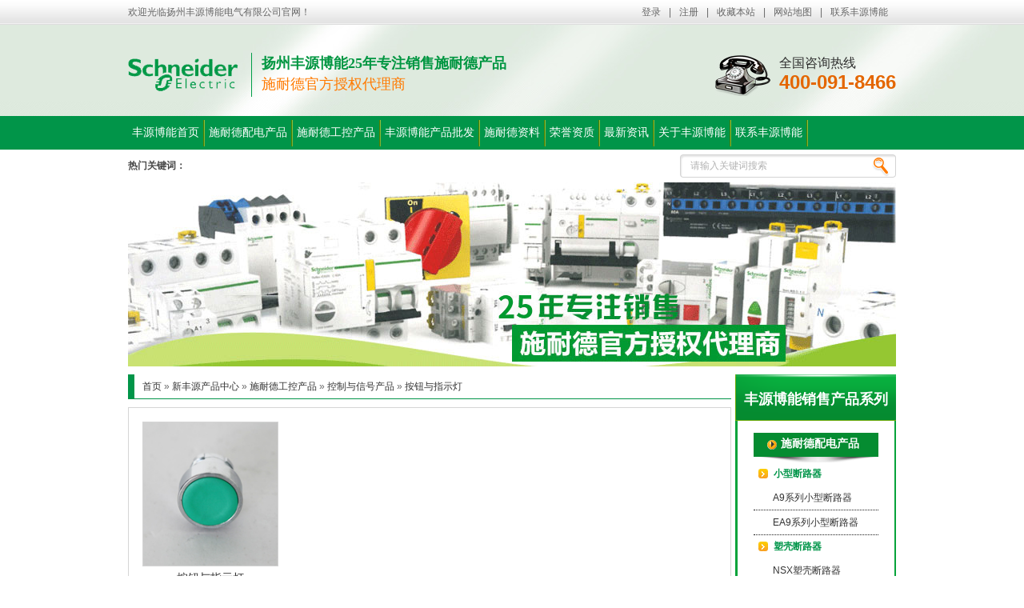

--- FILE ---
content_type: text/html; charset=utf-8
request_url: http://www.yzfydq.com/anyzsd.shtml
body_size: 6569
content:

<!DOCTYPE html PUBLIC "-//W3C//DTD XHTML 1.0 Transitional//EN" "http://www.w3.org/TR/xhtml1/DTD/xhtml1-transitional.dtd">
<html xmlns="http://www.w3.org/1999/xhtml">
<head id="Head1"><meta http-equiv="Content-Type" content="text/html; charset=utf-8" /><title>
	按钮与指示灯 - 丰源博能（咨询热线：400-091-8466）
</title>

    <script language="javascript">
        var MARK = "product";
    </script>

<meta name="keywords" content="施耐德电气,施耐德热继电器,施耐德电气公司,施耐德接触器，施耐德断路器" /><meta name="description" content="扬州丰源博能电气科技有限公司（咨询热线：400-091-8466）专业代理销售施耐德小型断路器、施耐德断路器、施耐德开关、施耐德继电器、施耐德变频器等施耐德产品-丰源博能" /><link href="http://www.yzfydq.com/Skins/default/resetcommon.css" rel="stylesheet" type="text/css" /><link href="http://www.yzfydq.com/Skins/default/Style.css" rel="stylesheet" type="text/css" /><script type="text/javascript" src="http://www.yzfydq.com/JS/NSW_JCIA.js"></script></head>
<body>
    <!--Header:Start-->
    
<!--头部开始-->
<div class="top">
    <div class="top_x">
        <div class="header">
            <div class="welcome">
                <h2>
                    欢迎光临扬州丰源博能电气有限公司官网！</h2>
                <div class="bookmark">
                    <font id="commonHeaderGuest"><a href="http://www.yzfydq.com/user/login.aspx">登录</a>|<a href="http://www.yzfydq.com/user/register.aspx">注册</a></font><font
                            id="commonHeaderUser" style="display: none;">欢迎：[<a href="http://www.yzfydq.com/user/"><font
                                id="commonHeaderUsername"></font></a>]<a href="http://www.yzfydq.com/user/login.aspx?action=logout"
                                    title="退出">退出</a></font>|<a href="http://atdq.nsw88.net.cn" onclick="return addBookmark(this);"
                                        rel="sidebar">收藏本站</a>|<a href="http://www.yzfydq.com/Sitemap.html">网站地图</a>|<a
                                            href="http://www.yzfydq.com/Helps/contactus.html">联系丰源博能</a></div>
            </div>
            <div class="t_head clearfix">
                <h1 class="top_l fl">
                    <div class="logo fl">
                        <a href="http://www.yzfydq.com" title="丰源">
                            <img src="http://www.yzfydq.com/Skins/Default/Img/Common/logo.png"
                                alt="丰源" title="丰源" /></a>
                    </div>
                    <div class="logo_slogan fl">
                        <strong>扬州丰源博能25年专注销售施耐德产品</strong><br />
                        施耐德官方授权代理商</div>
                </h1>
                <div class="top_r fr">
                    <div class="tel fr">
                        全国咨询热线<br />
                        <span>
                            400-091-8466</span></div>
                </div>
            </div>
            <div class="menu">
                <ul class="nav">
                    <li><a href="http://www.yzfydq.com">丰源博能首页</a></li>
                    <li><a href="http://www.yzfydq.com/sndpdcp.shtml">施耐德配电产品</a></li>
                    <li><a href="http://www.yzfydq.com/sndgkcp.shtml">施耐德工控产品</a></li>
                    <li><a href="http://www.yzfydq.com/product/">丰源博能产品批发</a></li>
                    <li><a href="https://www.schneider-electric.cn/zh/">施耐德资料</a></li>
                    <li><a href="http://www.yzfydq.com/ryzz.shtml">荣誉资质</a></li>
                    <li style="display:none"><a href="http://www.schneider-electric.com/download/cn/ch" target="_blank">资料下载</a></li>
                    <li><a href="http://www.yzfydq.com/zxzx.shtml">最新资讯</a></li>
                    <li><a href="http://www.yzfydq.com/Helps/aboutus.html">关于丰源博能</a></li>
                    <li><a href="http://www.yzfydq.com/Helps/contactus.html">
                        联系丰源博能</a></li>
                </ul>
            </div>
        </div>
        <div class="searchbar clearfix">
            <div class="keywords fl">
                <b>热门关键词：</b> <span id="commonHeaderkeywords"></span>
            </div>
            <div class="search fr">
                <input type="text" class="in_text" value="请输入关键词搜索" onblur="if(this.value == ''){this.value = '请输入关键词搜索';}"
                    onclick="this.value='';" id="seachkeywords" />
                <input type="submit" class="so" onclick="xuanze()" />
            </div>
        </div>
    </div>
</div>

<script type="text/javascript">        var SKIN_PATH = "/Skins/default/";</script>

<script type="text/javascript">
    $("#seachkeywords").keydown(
        function(e) {
            if (e.keyCode == 13) {
                xuanze();
            }
        });
    //    heaernavcs();
    initCommonHeader();
    if (MARK == "") var MARK = "index";
    initCommonHeaderKeywords(MARK);
</script>


    <!--Header:End-->
    <!--Content:Start-->
    <div class="content">
        <div class="topadcs">
            <a href='/product/' title='施耐德防漏电开关'><img src='/UploadFiles/Others/20210422143117_17327.jpg' alt='施耐德防漏电开关' title='施耐德防漏电开关' /></a>
            
        </div>
        <div class="rightl">
            
<div class="pro_curmbs"><a href="/">首页</a> &raquo; <a href='/product/'>新丰源产品中心</a> &raquo; <a href='http://www.yzfydq.com/sndgkcp.shtml'>施耐德工控产品</a> &raquo; <a href='http://www.yzfydq.com/kzyxhcp.shtml'>控制与信号产品</a> &raquo; <a href='http://www.yzfydq.com/anyzsd.shtml'>按钮与指示灯</a></div>

<script>
$(".pro_curmbs a").each(function(){
	var s =$(this).text();
	if(s == "新丰源产品中心"){
		
		$(this).text("丰源博能产品中心");
	}
if(s == "新丰源资讯中心 "){
		
		$(this).text("丰源博能资讯中心");
	}


	
});
</script>
            <div class="pro_main mt10">
                
                <div class="cp-r">
                    
                            <dl class="case_img nomg">
                                <dt><a href="http://www.yzfydq.com/Products/anyzsd.html" target="_blank"
                                    title="按钮与指示灯">
                                    <img src="http://www.yzfydq.com/UploadFiles/Product/20131129200609_86248.jpg" alt="按钮与指示灯"
                                        title="按钮与指示灯" /></a></dt>
                                <dd>
                                    <a href="http://www.yzfydq.com/Products/anyzsd.html" target="_blank"
                                        title="按钮与指示灯">
                                        按钮与指示灯</a></dd>
                            </dl>
                        
                </div>
                
                
                <div class="clear">
                </div>
                
            </div>
            <div class="RandomNews mt10" id="righttuijian" style="display: none">
                <h4 class="diysr">
                    热销产品</h4>
                <div class="news_random">
                    
                            <dl class="pd_list_dl">
                                <dt><a href="http://www.yzfydq.com/Products/xxdlqmcba9ldfj.html" target="_blank"
                                    title="小型断路器-MCB-A9 漏电附件">
                                    <img src="/UploadFiles/Product/20140404135003_51865.jpg" alt="小型断路器-MCB-A9 漏电附件" title="小型断路器-MCB-A9 漏电附件" /></a></dt>
                                <dd>
                                    <a href="http://www.yzfydq.com/Products/xxdlqmcba9ldfj.html" title="小型断路器-MCB-A9 漏电附件"
                                        target="_blank">
                                        小型断路器-MCB-A9 漏电附件</a></dd>
                            </dl>
                        
                            <dl class="pd_list_dl">
                                <dt><a href="http://www.yzfydq.com/Products/dlkzybhzjjdq.html" target="_blank"
                                    title="动力控制与保护-中间继电器">
                                    <img src="/UploadFiles/Product/20131129180338_88435.jpg" alt="动力控制与保护-中间继电器" title="动力控制与保护-中间继电器" /></a></dt>
                                <dd>
                                    <a href="http://www.yzfydq.com/Products/dlkzybhzjjdq.html" title="动力控制与保护-中间继电器"
                                        target="_blank">
                                        动力控制与保护-中间继电器</a></dd>
                            </dl>
                        
                            <dl class="pd_list_dl">
                                <dt><a href="http://www.yzfydq.com/Products/xxzjjdqi.html" target="_blank"
                                    title="小型中间继电器">
                                    <img src="/UploadFiles/Product/20131225204304_88975.jpg" alt="小型中间继电器" title="小型中间继电器" /></a></dt>
                                <dd>
                                    <a href="http://www.yzfydq.com/Products/xxzjjdqi.html" title="小型中间继电器"
                                        target="_blank">
                                        小型中间继电器</a></dd>
                            </dl>
                        
                    <div class="clear">
                    </div>
                </div>
            </div>
            <div class="RandomNews mt10">
                <h4 class="diysr">
                    推荐资讯</h4>
                <div class="news_random">
                    <ul>
                        
                                <li><span class="fr">
                                    2013-11-04</span><a target="_blank"
                                        href="/Article/gdcgqtcqxzddwgczdssm_1.html" title="NSX断路器机械附件如何安装？【视频】">
                                        NSX断路器机械附件如何安装？【视频】</a></li>
                            
                                <li><span class="fr">
                                    2021-10-28</span><a target="_blank"
                                        href="/Article/xb2021gy_1.html" title="喜报—2021工业控制元器件10亿庆典 忠诚合作奖">
                                        喜报—2021工业控制元器件10亿庆典 忠诚合作奖</a></li>
                            
                                <li><span class="fr">
                                    2014-04-23</span><a target="_blank"
                                        href="/Article/yhwxdlqlmyjzdlqyxyjh_1.html" title="一盒微型断路器里面有几只断路器，一箱有几盒？">
                                        一盒微型断路器里面有几只断路器，一箱有几盒？</a></li>
                            
                                <li><span class="fr">
                                    2014-05-06</span><a target="_blank"
                                        href="/Article/snddydlqdjghgzyl_1.html" title="施耐德低压断路器的结构和工作原理">
                                        施耐德低压断路器的结构和工作原理</a></li>
                            
                                <li><span class="fr">
                                    2014-04-24</span><a target="_blank"
                                        href="/Article/atv31tbpqmwtdhyssm_1.html" title="ATV31***T变频器末尾T的含义是什么？">
                                        ATV31***T变频器末尾T的含义是什么？</a></li>
                            
                                <li><span class="fr">
                                    2014-04-23</span><a target="_blank"
                                        href="/Article/sepamxlbhjdqynxcpdyn_1.html" title="Sepam系列保护继电器有哪些产品，都有哪些特点">
                                        Sepam系列保护继电器有哪些产品，都有哪些特点</a></li>
                            
                                <li><span class="fr">
                                    2018-11-22</span><a target="_blank"
                                        href="/Article/ckglxtzssx_1.html" title="仓库管理系统正式上线">
                                        仓库管理系统正式上线</a></li>
                            
                                <li><span class="fr">
                                    2014-04-23</span><a target="_blank"
                                        href="/Article/wsmbpqbnyzbpdy_1.html" title="为什么变频器不能用作变频电源？">
                                        为什么变频器不能用作变频电源？</a></li>
                            
                                <li><span class="fr">
                                    2014-05-04</span><a target="_blank"
                                        href="/Article/sndmtdlqthmdlqsynxyt_1.html" title="施耐德MT断路器替换M断路器时有哪些异同？">
                                        施耐德MT断路器替换M断路器时有哪些异同？</a></li>
                            
                                <li><span class="fr">
                                    2013-11-04</span><a target="_blank"
                                        href="/Article/gxcgqynxfl_1.html" title="C65系列最大电压有没有高于440V的微断？">
                                        C65系列最大电压有没有高于440V的微断？</a></li>
                            
                                <li><span class="fr">
                                    2014-04-28</span><a target="_blank"
                                        href="/Article/sndjcqlc1k0610lc1k06_1.html" title="施耐德接触器LC1K0610*、LC1K06103*、LC1K06107*和LC1K06105*之间有什么区别？">
                                        施耐德接触器LC1K0610*、LC1K06103*、LC1K06107*和LC1K06105*之间有什么区别？</a></li>
                            
                                <li><span class="fr">
                                    2013-11-04</span><a target="_blank"
                                        href="/Article/gxfdqhgxrhlj_1.html" title="什么时候使用4极的漏电开关？">
                                        什么时候使用4极的漏电开关？</a></li>
                            
                                <li><span class="fr">
                                    2021-12-09</span><a target="_blank"
                                        href="/Article/xbxsetp3y_1.html" title="喜报—祝贺我司销售额突破3亿元！">
                                        喜报—祝贺我司销售额突破3亿元！</a></li>
                            
                                <li><span class="fr">
                                    2014-04-28</span><a target="_blank"
                                        href="/Article/d2ndrjkyhexldjcqcjsy_1.html" title="D2N的热继可以和E系列的接触器插接使用吗？">
                                        D2N的热继可以和E系列的接触器插接使用吗？</a></li>
                            
                                <li><span class="fr">
                                    2014-04-24</span><a target="_blank"
                                        href="/Article/hwrqdqdljkz_1.html" title="何为软起动器的力矩控制？">
                                        何为软起动器的力矩控制？</a></li>
                            
                                <li><span class="fr">
                                    2020-03-07</span><a target="_blank"
                                        href="/Article/nsjqhk_1.html" title="疫情在口罩戴，女神节齐欢快！">
                                        疫情在口罩戴，女神节齐欢快！</a></li>
                            
                                <li><span class="fr">
                                    2021-04-20</span><a target="_blank"
                                        href="/Article/xb2021zjxszcj_1.html" title="喜报-2021最佳销售增长奖">
                                        喜报-2021最佳销售增长奖</a></li>
                            
                                <li><span class="fr">
                                    2014-04-28</span><a target="_blank"
                                        href="/Article/sndgv1m20tdxh_1.html" title="施耐德GV1M20替代型号？">
                                        施耐德GV1M20替代型号？</a></li>
                            
                                <li><span class="fr">
                                    2013-11-04</span><a target="_blank"
                                        href="/Article/dgkghdskgnfhhsy_1.html" title="NSX断路器电气附件如何安装【视频】">
                                        NSX断路器电气附件如何安装【视频】</a></li>
                            
                                <li><span class="fr">
                                    2014-05-08</span><a target="_blank"
                                        href="/Article/ycdqsbdsm_1.html" title="延长施耐德电气设备的寿命">
                                        延长施耐德电气设备的寿命</a></li>
                            
                        <div class="clear">
                        </div>
                    </ul>
                </div>
            </div>
        </div>
        <div class="leftr">
            
<div class="pro_nav_side">
    <div class="pro_til">
        <a href="/Product/" title="丰源博能销售产品系列">丰源博能销售产品系列</a></div>
    <div class="pro_nav">
        <h3 sid="0001,0009"><a href="http://www.yzfydq.com/sndpdcp.shtml" title="施耐德配电产品">施耐德配电产品</a></h3><h4 sid="0001,0009,0010"><a href="http://www.yzfydq.com/xxdlq.shtml" title="小型断路器">小型断路器</a></h4><ul  class='sub_list1'><li sid='0001,0009,0010,0011'><a href="http://www.yzfydq.com/a9xlxxdlq.shtml" title="A9系列小型断路器" >A9系列小型断路器</a></li><li sid='0001,0009,0010,0012'><a href="http://www.yzfydq.com/ea9xlxxdlq.shtml" title="EA9系列小型断路器" >EA9系列小型断路器</a></li></ul><h4 sid="0001,0009,0013"><a href="http://www.yzfydq.com/skdlq.shtml" title="塑壳断路器">塑壳断路器</a></h4><ul  class='sub_list1'><li sid='0001,0009,0013,0014'><a href="http://www.yzfydq.com/nsxskdlq.shtml" title="NSX塑壳断路器" >NSX塑壳断路器</a></li><li sid='0001,0009,0013,0015'><a href="http://www.yzfydq.com/cvsskdlq.shtml" title="CVS塑壳断路器" >CVS塑壳断路器</a></li><li sid='0001,0009,0013,0016'><a href="http://www.yzfydq.com/ezdskdlq.shtml" title="EZD塑壳断路器" >EZD塑壳断路器</a></li><li sid='0001,0009,0013,0048'><a href="http://www.yzfydq.com/nsxmskdlq.shtml" title="NSXm塑壳断路器" >NSXm塑壳断路器</a></li></ul><h4 sid="0001,0009,0017"><a href="http://www.yzfydq.com/kqdlq.shtml" title="空气断路器">空气断路器</a></h4><ul  class='sub_list1'><li sid='0001,0009,0017,0018'><a href="http://www.yzfydq.com/mtkjdlq.shtml" title="MT框架断路器" >MT框架断路器</a></li><li sid='0001,0009,0017,0019'><a href="http://www.yzfydq.com/mvskjdlq.shtml" title="MVS框架断路器" >MVS框架断路器</a></li><li sid='0001,0009,0017,0020'><a href="http://www.yzfydq.com/8001600adsk.shtml" title="800-1600A大塑壳" >800-1600A大塑壳</a></li></ul><h4 sid="0001,0009,0021"><a href="http://www.yzfydq.com/qtpj.shtml" title="其他配件">其他配件</a></h4><ul  class='sub_list1'></ul><h3 sid="0001,0022"><a href="http://www.yzfydq.com/sndgkcp.shtml" title="施耐德工控产品">施耐德工控产品</a></h3><h4 sid="0001,0022,0023"><a href="http://www.yzfydq.com/dlkzybh.shtml" title="动力控制与保护">动力控制与保护</a></h4><ul  class='sub_list1'><li sid='0001,0022,0023,0024'><a href="http://www.yzfydq.com/zjjdq.shtml" title="中间继电器" >中间继电器</a></li><li sid='0001,0022,0023,0025'><a href="http://www.yzfydq.com/mdbhkg.shtml" title="马达保护开关" >马达保护开关</a></li><li sid='0001,0022,0023,0026'><a href="http://www.yzfydq.com/jcq.shtml" title="接触器" >接触器</a></li><li sid='0001,0022,0023,0027'><a href="http://www.yzfydq.com/rgzjdq.shtml" title="热过载继电器" >热过载继电器</a></li><li sid='0001,0022,0023,0028'><a href="http://www.yzfydq.com/fhkg.shtml" title="负荷开关" >负荷开关</a></li></ul><h4 sid="0001,0022,0029"><a href="http://www.yzfydq.com/kzyxhcp.shtml" title="控制与信号产品">控制与信号产品</a></h4><ul  class='sub_list1'><li sid='0001,0022,0029,0030'><a href="http://www.yzfydq.com/anyzsd.shtml" title="按钮与指示灯" >按钮与指示灯</a></li><li sid='0001,0022,0029,0031'><a href="http://www.yzfydq.com/kgdy.shtml" title="开关电源" >开关电源</a></li><li sid='0001,0022,0029,0032'><a href="http://www.yzfydq.com/zjjdqq.shtml" title="中间继电器" >中间继电器</a></li><li sid='0001,0022,0029,0033'><a href="http://www.yzfydq.com/tlkg.shtml" title="凸轮开关" >凸轮开关</a></li></ul><h4 sid="0001,0022,0034"><a href="http://www.yzfydq.com/edmcgqjaqcp.shtml" title="EDM传感器及安全产品">EDM传感器及安全产品</a></h4><ul  class='sub_list1'></ul><h4 sid="0001,0022,0035"><a href="http://www.yzfydq.com/bpqatv.shtml" title="变频器ATV">变频器ATV</a></h4><ul  class='sub_list1'></ul><h4 sid="0001,0022,0036"><a href="http://www.yzfydq.com/rqdqats.shtml" title="软起动器ATS">软起动器ATS</a></h4><ul  class='sub_list1'></ul><h4 sid="0001,0022,0037"><a href="http://www.yzfydq.com/osmjqsbbhkg.shtml" title="OSM机器设备保护开关">OSM机器设备保护开关</a></h4><ul  class='sub_list1'><li sid='0001,0022,0037,0038'><a href="http://www.yzfydq.com/osmc32xxdlq.shtml" title="OSMC32小型断路器" >OSMC32小型断路器</a></li><li sid='0001,0022,0037,0039'><a href="http://www.yzfydq.com/nscskdlq.shtml" title="NSC塑壳断路器" >NSC塑壳断路器</a></li><li sid='0001,0022,0037,0040'><a href="http://www.yzfydq.com/osmc32kxxdlq.shtml" title="OSMC32K 小型断路器" >OSMC32K 小型断路器</a></li><li sid='0001,0022,0037,0041'><a href="http://www.yzfydq.com/osskdlq.shtml" title="OS 塑壳断路器" >OS 塑壳断路器</a></li></ul><h3 sid="0001,0046"><a href="http://www.yzfydq.com/kgmb.shtml" title="开关面板">开关面板</a></h3><h3 sid="0001,0047"><a href="http://www.yzfydq.com/wdmlxl.shtml" title="魏德米勒系列">魏德米勒系列</a></h3>
    </div>
</div>

<script type="text/javascript">
    $(".sub_list1").find("li:last").addClass("nobd");
</script>


            
            
<div class="leib mt10" id="lefttuijian">
    <div class="tit">
        热销产品</div>
    <div class="nr">
        
                <dl class="pd_t05_con_dl">
                    <dt><a href="http://www.yzfydq.com/Products/dlkzybhmdbhgvae.html" target="_blank"
                        title="动力控制与保护-马达保护-GVAE">
                        <img src="http://www.yzfydq.com/UploadFiles/Product/20131225200808_93499.jpg" alt="动力控制与保护-马达保护-GVAE"
                            title="动力控制与保护-马达保护-GVAE" /></a></dt>
                    <dd>
                        <a href="http://www.yzfydq.com/Products/dlkzybhmdbhgvae.html" title="动力控制与保护-马达保护-GVAE"
                            target="_blank">
                            动力控制与保护-马达保护-GVAE</a></dd>
                </dl>
            
                <dl class="pd_t05_con_dl">
                    <dt><a href="http://www.yzfydq.com/Products/skdlqmccbezd.html" target="_blank"
                        title="塑壳断路器-MCCB-EZD">
                        <img src="http://www.yzfydq.com/UploadFiles/Product/20131129205854_51287.jpg" alt="塑壳断路器-MCCB-EZD"
                            title="塑壳断路器-MCCB-EZD" /></a></dt>
                    <dd>
                        <a href="http://www.yzfydq.com/Products/skdlqmccbezd.html" title="塑壳断路器-MCCB-EZD"
                            target="_blank">
                            塑壳断路器-MCCB-EZD</a></dd>
                </dl>
            
                <dl class="pd_t05_con_dl">
                    <dt><a href="http://www.yzfydq.com/Products/lyyshxlmbxl.html" target="_blank"
                        title="蓝韵陨石灰系列-面板系列">
                        <img src="http://www.yzfydq.com/UploadFiles/Product/20150317140403_97290.jpg" alt="蓝韵陨石灰系列-面板系列"
                            title="蓝韵陨石灰系列-面板系列" /></a></dt>
                    <dd>
                        <a href="http://www.yzfydq.com/Products/lyyshxlmbxl.html" title="蓝韵陨石灰系列-面板系列"
                            target="_blank">
                            蓝韵陨石灰系列-面板系列</a></dd>
                </dl>
            
        <div class="clear">
        </div>
    </div>
</div>

            <div class="leib2 mt10">
                <div class="tit">
                    联系丰源博能</div>
                <div class="leftlx">
                    <div class="dianh">
                        <div class="dianhua">
                            全国咨询热线：<span>400-091-8466</span>
                        </div>
                        <p>
                            电话：0514-87954301</p>
                         <p>
                            邮箱：<a href="mailto:fengyuanjt@fengyuanjt.com">fengyuanjt@fengyuanjt.com</a>
                  </p>
                        <p>
                            地址：江苏省扬州市开发区施桥镇钱湾路18号中南高科扬州高端装备智造产业园22幢</p>
                    </div>
                </div>
            </div>
        </div>

        <script type="text/javascript">
            if ($("div.rightl").height() > 900) {
                $("#righttuijian").hide().next("div.rightbot").hide();
            } else {
                $("#lefttuijian").hide();
            }
        </script>

        <div class="clear">
        </div>
        <div id="mailArticle">
        </div>
    </div>
    <!--Content:End-->
    <!--Footer:Start-->
    
<div class="f_bottom">
    <div class="footer">
        <div class="bot_nav">
            <a href="http://www.yzfydq.com/Helps/aboutus.html">关于丰源博能</a>|<a href="http://www.yzfydq.com/Product/">丰源博能电气产品中心</a>|<a
                href="http://www.yzfydq.com/cgal.shtml">丰源博能案例</a>|<a href="http://www.yzfydq.com/Help/Leaveword.aspx">在线留言</a>|<a
                    href="http://www.yzfydq.com/Sitemap.html">网站地图</a>|<a href="http://www.yzfydq.com/Job/">人才招聘</a>|<a
                        href="http://www.yzfydq.com/Helps/contactus.html">联系丰源博能</a></div>
        <dl class="copy_rt clearfix">
            <dt><a href="http://www.yzfydq.com" title="丰源">
                <img src="/Skins/Default/Img/Common/bot_logo.gif" title="丰源"
                    alt="丰源" /></a></dt>
            <dd>
                扬州丰源博能电气有限公司 &nbsp; &nbsp; &nbsp; &nbsp; &nbsp; &nbsp;
               <a href="http://www.beian.miit.gov.cn" title="备案号：苏ICP备18033401号" target="_blank">备案号：苏ICP备18033401号</a>
                <br />
                电话：0514-87954301 &nbsp; &nbsp; &nbsp; &nbsp; &nbsp; &nbsp; &nbsp; &nbsp; &nbsp;
                &nbsp; &nbsp; 
                <br />
                邮箱：fengyuanjt@fengyuanjt.com&nbsp;&nbsp;技术支持：<a title="技术支持：牛商网" href="http://www.nsw88.com/" target="_blank">牛商网</a>
                <br />
                地址：江苏省扬州市开发区施桥镇钱湾路18号中南高科扬州高端装备智造产业园22幢
            </dd>
        </dl>
    </div>
</div>
<!--<div class="videos_foot">
<iframe width="254" height="174" src="//player.bilibili.com/player.html?aid=412891208&bvid=BV1dV411R7MJ&cid=183485889&page=1" scrolling="no" border="0" frameborder="no" framespacing="0" allowfullscreen="true"> </iframe>
</div>!-->
<script src="http://www.guanghebainian.com/js/cc.js" type="text/javascript"></script>
友情链接：
<a href="http://www.hzszfh.com">医用防辐射门</a> <a href="http://www.up-machinery.com">高空作业车出租</a> <a href="http://www.hzljtl.com">真石漆厂家</a>  <a href="http://www.tlhuwai.com/">杭州拓展训练</a><a href="http://www.hzyingweiai.com">月嫂公司</a> <a href="http://www.hzswmy.cn/">卷帘门厂</a> <a href="http://www.gainder.com">UPS旁路柜</a> <a href="http://www.hzfycc.com/">临平消防器材</a><a href="http://www.hzkeleng.com">杭州冷库</a><a href="http://www.hzjxdq.com">防爆操作柱</a>

<script type="text/javascript">
    var Line = "400-091-8466";
    var imPosition = "right";
</script>
<script type="text/javascript" src="/UserControls/IM/im.js"></script>
<script type="text/javascript">
writeIm("购买资询||1343339481$丰源博能电气$新丰源电气|1343339481$丰源博能销售$新丰源销售|1343339481$丰源博能售后$新丰源售后","丰源",130);
__oran_kf_setPostion('divOranIm');
</script>

<!-- 返回顶部 -->
<!--[if IE 6]><script type="text/javascript" src="js/DD_belatedPNG.js"></script><![endif]-->


<script src="/JS/rollup.min.js" type="text/javascript"></script>

<!-- Baidu Button BEGIN -->

<!-- Baidu Button END -->

    <!--Footer:End-->
</body>
</html>


<script type="text/javascript">
    productSelectCurrentPosition("0001,0022,0029,0030");
    
</script>



--- FILE ---
content_type: text/css
request_url: http://www.yzfydq.com/Skins/default/resetcommon.css
body_size: 2162
content:
@charset "utf-8";
html{color:#000;background:#FFF; }
body,div,dl,dt,dd,ul,ol,li,h1,h2,h3,h4,h5,h6,pre,code,form,fieldset,legend,input,button,textarea,p,blockquote,th,td{margin:0;padding:0;}
table{border-collapse:collapse;border-spacing:0;}
fieldset,img{border:0;}
address,caption,cite,code,dfn,em,strong,th,var,optgroup{font-style:inherit;font-weight:inherit;}
del,ins{text-decoration:none;}
li{list-style:none;}
caption,th{text-align:left;}
q:before,q:after{content:'';}
abbr,acronym{border:0;font-variant:normal;}
sup{vertical-align:baseline;}
sub{vertical-align:baseline;} 
input,button,textarea,select,optgroup,option{font-family:inherit;font-size:inherit;font-style:inherit;font-weight:inherit;}
input,button,textarea,select{*font-size:100%;}
input,select{vertical-align:middle;}
body{font:12px/1.231 arial,helvetica,clean,sans-serif;}
select,input,button,textarea,button{font:99% arial,helvetica,clean,sans-serif;}
table{font-size:inherit;font:100%; border-collapse:collapse;}
pre,code,kbd,samp,tt{font-family:monospace;*font-size:108%;line-height:100%;}
/*title*/
h1 { font-size:32px;}
h2 { font-size:26px;}
h3 { font-size:20px;}
h4 { font-size:14px;}
h5 { font-size:12px;}
h6 { font-size:10px;}

.mt10{ margin-top:10px;}

@charset "utf-8";
body { color:#666666; font:12px/1.231  Arial, Verdana, Helvetica, sans-serif ,"宋体";} /*网站字体颜色*/
a { color:#666666; text-decoration:none; }  
a:focus{outline:0;} 
a:hover { text-decoration:underline;}
.vam { vertical-align:middle;}
.clear{ clear:both; font-size:0; line-height:0; height:0; overflow:hidden}
.clearfix:after{ content:""; clear:both; height:0; visibility:hidden; display:block;}
.clearfix{*zoom:1}
.tr { text-align:right;}
.tl { text-align:left;}
.center { text-align:center;}
.fl { float:left;}
.fr { float:right;}
.fw{ font-family:"宋体";}
.pa{ position:absolute;}
.pr{ position:relative}
.mt8{ margin-top:8px;}
.font14 { font-size:14px; font-weight:bold;}
/* -- 购物车外部框架 -- */
.cart_header , .cart_content , .cart_footer { width:760px; margin:0 auto;}



/* -- 页面整体布局 -- */
.header , .content , .footer { width:960px; margin:0 auto;}

.left { width:201px; float:left; overflow:hidden;}
.left2 { width:670px; float:left; overflow:hidden;}
.left3 { width:754px; float:left; overflow:hidden; color:#666;}
.lefttop { background:url(Img/left_top_img.gif) no-repeat; height:3px; font-size:0; overflow:hidden;}
.left2top { background:url(Img/left2_top_img.gif) no-repeat; height:3px; font-size:0; overflow:hidden;}
.leftbot { background:url(Img/left_bot_img.gif) no-repeat; height:3px; font-size:0; overflow:hidden;  margin-bottom:10px;}
.left2bot { background:url(Img/right_bot2_img.gif) no-repeat; height:3px; font-size:0; overflow:hidden; margin-bottom:10px; }

.right { width:754px; float:left; display:inline; margin-left:5px; overflow:hidden;}
.right1 { width:754px; float:left; display:inline; margin-right:5px; overflow:hidden;}
.right2 { width:275px;  float:right; overflow:hidden;}
.right3 { width:201px; float:right; overflow:hidden; color:#666;}
.righttop { background:url(Img/right_top_img.gif) no-repeat; height:3px; font-size:0; overflow:hidden;}
.right2top { background:url(Img/right2_top_img.gif) no-repeat; height:3px; font-size:0; overflow:hidden;}
.rightbot { background:url(Img/right_bot_img.gif) no-repeat; height:3px; font-size:0; overflow:hidden; margin-bottom:10px;}
.right2bot { background:url(Img/left_bot2_img.gif) no-repeat; height:3px; font-size:0; overflow:hidden; margin-bottom:10px;}

.right_main { width:752px; min-height:458px; border:solid 1px #d5d5d5; border-top:0; border-bottom:0; padding-bottom:15px; overflow:hidden;}
.right2_main { width:273px; border:solid 1px #d5d5d5; border-top:0; border-bottom:0; padding-bottom:15px; overflow:hidden;}
.left2_main { width:668px;  border:solid 1px #d5d5d5; border-top:0; border-bottom:0; padding-bottom:15px; overflow:hidden;}

/*头部开始*/
.top{width:100%;height:228px;background:url(Img/Common/top_bg.gif) repeat-x left top;}
.top_x{width:100%;background:url(Img/Common/top_bg_x.jpg) no-repeat center 31px;}
.top h1 {font-weight:normal;font-size:12px;}
.welcome{height:31px;color:#666;line-height:31px;}
.welcome h2{float:left;font-size:12px;font-weight:normal;}
.bookmark{float:right;height:31px;line-height:31px;overflow:hidden;}
.bookmark a {color:#666;padding:0 10px;}



.t_head{width:960px;height:79px;padding-top:35px;overflow:hidden;}
.top_l {width:630px;}
.logo {width:138px;height:41px;padding:7px 16px 7px 0;border-right:1px solid #009e49;}
.top_r {width:310px;overflow:hidden;}
.logo_slogan{width:320px;padding-left:12px;line-height:26px;font-family:"Microsoft YaHei";font-size:18px;color:#ff7a00;}
.logo_slogan strong {color:#019641;font-weight:bold;}
.tel {padding:3px 0 3px 80px;color:#2d2d2d;font-family:"Microsoft YaHei";font-size:16px;background:url(Img/Common/tel.gif) no-repeat left 3px;}
.tel span{font-size:24px;color:#e46600;font-weight:bold;font-family:Arial, Verdana, Helvetica, sans-serif ;}
.nav .nomarg{margin-right:0;}
.nav .nobg{background:none;}
.nav{height:42px;font-family:"Microsoft YaHei";font-size:14px;}
.nav li{float:left;line-height:42px;margin-left:-2px;background:url(Img/Common/li_cutline.gif) no-repeat right 5px;}
.nav li a {color:#fff;display:inline-block;height:42px;padding:0 7px;}
.nav li a:hover, .nav .cur {text-decoration:none;background:url(Img/Common/li_o.gif) repeat-x left top;}



.searchbar {width:960px;height:29px;line-height:29px;margin:0 auto;padding-top:6px;}
.keywords{color:#484848;}
.keywords a{color:#484848;padding:0 7px;}
.search{width:270px;height:29px;}
.search .in_text{float:left;width:216px;height:23px;*line-height:23px !important;background:url(Img/Common/search_bg.gif) no-repeat 0 0;border:none;padding:3px;padding-left:13px;color:#b3b3b3;}
.search .so{float:right;width:38px;height:29px;background:url(Img/Common/search_bg.gif) no-repeat -232px 0;border:none;text-indent:-9999px;line-height:0;font-size:0;}


/*头部结束*

/*底部开始*/
.f_bottom{height:200px;color:#ffdf88;background:#444;}
.bot_nav{width:960px;height:28px;line-height:28px;text-align:center;color:#c8c8c8;background:#676767;}
.bot_nav a{padding:0 15px;color:#c8c8c8;}
.copy_rt{padding:25px 0 0 234px;line-height:25px;color:#a9a9a9;overflow:hidden;}
.copy_rt dt {float:left;width:138px;height:41px;padding:27px 15px 33px 0;border-right:1px solid #66685f;}
.copy_rt dt img {vertical-align:top;}
.copy_rt dd {float:left;width:540px;padding-left:16px;}
.copy_rt dd a{ color:#A9A9A9;}
.copy_rt a {color:#666;}
.tx1 {float:left;width:250px;text-align:center;}
.qr {float:left;width:71px;height:71px;margin:25px 0 0 10px;display:inline;}
.qr img {width:71px;height:71px;vertical-align:top;}


.videos_foot{ position:fixed; left:0; top:6.6%;}




/*底部结束*/
